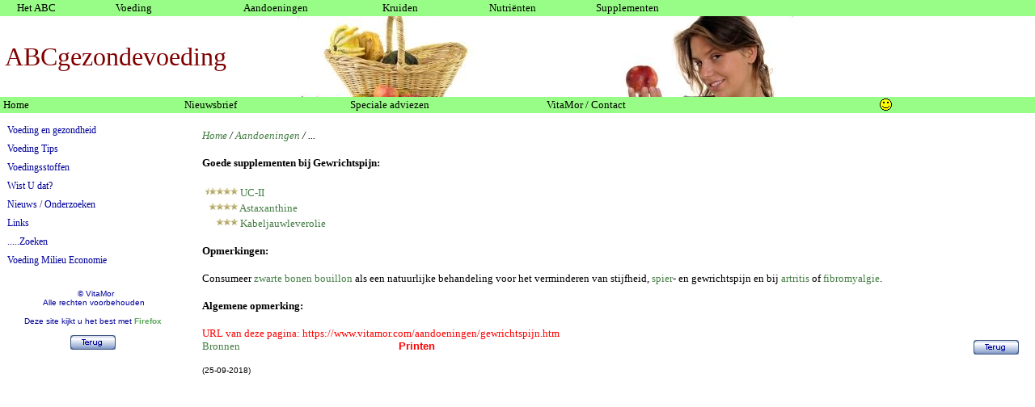

--- FILE ---
content_type: text/html
request_url: https://www.vitamor.com/aandoeningen/gewrichtspijn.htm
body_size: 5422
content:
<html>

<head>
<meta name="viewport" content="width=device-width, initial-scale=1.0">


<meta http-equiv="Content-Type" content="text/html; charset=windows-1252">
<meta name="GENERATOR" content="Microsoft FrontPage 4.0">
<meta name="ProgId" content="FrontPage.Editor.Document">
<meta name="description" content="Gewrichtspijn">
<meta name="keywords" content="gezondheid, voeding, aandoening,">
<title>Gewrichtspijn</title>
<style type="text/css" media="print">
* {font-size:10px!important;}
</style>

<STYLE TYPE="text/css">
<!--
A { text-decoration: none; }
A:link { color: #457E45; }
A:visited { color: #000099; }
-->
</STYLE>
<style> ... </style> <style>
body{
scrollbar-base-color: #457E45
}
</style>
<script>

// (C) 2000 www.CodeLifter.com
// http://www.codelifter.com
// Free for all users, but leave in this  header

function printWindow(){
   bV = parseInt(navigator.appVersion)
   if (bV >= 4) window.print()
}


</script>

<script>
if (screen.width < 768) { ;
}
else if (screen.width > 1300) {
    function frameMe(){
    //name of the frameset page (be sure to add path info)
    var frameset = "../page.htm";

    //name of the frame to load document into
    var frame = "Introductie";

    page = new String(self.document.location.pathname);
    if(window.name != frame){
      var contents = frameset + "?" + page + "&" + frame;
      top.location.replace(contents);
    } return;
  }
  frameMe();
}
else {
    function frameMe(){
    //name of the frameset page (be sure to add path info)
    var frameset = "../tablet/page.htm";

    //name of the frame to load document into
    var frame = "Introductie";

    page = new String(self.document.location.pathname);
    if(window.name != frame){
      var contents = frameset + "?" + page + "&" + frame;
      top.location.replace(contents);
    }
    return;
  }
  frameMe();
}
</script>
<script language="javascript" type="text/javascript">
    //
    //
        //
      }
    </script>

<base target="_self">

</head>

<body bgcolor="#FFFFFF">
<p style="word-spacing: 0; margin-top: 0; margin-bottom: 0"><font face="Verdana" size="2"><i><a href="https://vitamor.com" target="_top">Home</a>
/ <a href="../ABC5.htm">Aandoeningen</a> / ...</i></font></p>


<p style="word-spacing: 0; margin-top: 0; margin-bottom: 0">&nbsp;</p>


<p style="word-spacing: 0; margin-top: 0; margin-bottom: 0"><font face="Verdana" size="2"><b>Goede
supplementen bij Gewrichtspijn:</b></font></p>

<p style="word-spacing: 0; margin-top: 0; margin-bottom: 0">&nbsp;</p>

<p style="word-spacing: 0; margin-top: 0; margin-bottom: 0"><img border="0" src="stars9.jpg" width="44" height="15"><font face="Verdana" size="2">&nbsp;<a href="../supplementen/UCII.htm">UC-II</a></font></p>

<p style="word-spacing: 0; margin-top: 0; margin-bottom: 0"><font face="Verdana" size="2"><img border="0" src="stars8.jpg" width="44" height="15">
 <a href="../supplementen/astaxanthine.htm">Astaxanthine</a></font></p>

<p style="word-spacing: 0; margin-top: 0; margin-bottom: 0"><font face="Verdana" size="2"><img border="0" src="stars6.jpg" width="44" height="15">
 <a href="../supplementen/kabeljauwleverolie.htm">Kabeljauwleverolie</a></font></p>

<p style="word-spacing: 0; margin-top: 0; margin-bottom: 0">&nbsp;</p>

<p style="word-spacing: 0; margin-top: 0; margin-bottom: 0"><font face="Verdana" size="2"><b>Opmerkingen:</b></font></p>

<p style="word-spacing: 0; margin-top: 0; margin-bottom: 0">&nbsp;</p>

<p style="word-spacing: 0; margin-top: 0; margin-bottom: 0"><font face="Verdana" size="2" color="#000000">Consumeer
<a href="../voeding/bonen.htm#bouillon"> zwarte bonen bouillon</a> als een natuurlijke behandeling voor het verminderen van stijfheid,
<a href="spierpijn.htm">spier</a>- en gewrichtspijn en bij <a href="artritis.htm"> artritis</a> of
<a href="fibromyalgie.htm">fibromyalgie</a>.</font></p>

<p style="word-spacing: 0; margin-top: 0; margin-bottom: 0">&nbsp;</p>

<p style="word-spacing: 0; margin-top: 0; margin-bottom: 0"><font face="Verdana" size="2"><b>Algemene
opmerking:&nbsp; </b></font></p>

<p style="word-spacing: 0; margin-top: 0; margin-bottom: 0">&nbsp;</p>

<p style="word-spacing: 0; margin-top: 0; margin-bottom: 0"><font face="Verdana" size="2"><p style="word-spacing: 0; margin-top: 0; margin-bottom: 0"><font face="Verdana" size="2" color="#FF0000">URL van deze pagina: 
<h id="demo"> 
 </font> 
<script>
document.getElementById("demo").innerHTML = 
" " + window.location.href;
</script><br>
<p style="word-spacing: 0; margin-top: 0; margin-bottom: 0"><font face="Verdana" size="2"><a href="../ABC.htm#bronnen">Bronnen</a></font><b><font face="Arial" size="2" color="#FF0000">&nbsp;&nbsp;&nbsp;&nbsp;&nbsp;&nbsp;&nbsp;&nbsp;&nbsp;&nbsp;&nbsp;&nbsp;&nbsp;&nbsp;&nbsp;&nbsp;&nbsp;&nbsp;&nbsp;&nbsp;&nbsp;&nbsp;&nbsp;&nbsp;&nbsp;&nbsp;&nbsp;&nbsp;&nbsp;&nbsp;&nbsp;&nbsp;&nbsp;&nbsp;&nbsp;&nbsp;&nbsp;&nbsp;&nbsp;&nbsp;&nbsp;&nbsp;&nbsp;&nbsp;&nbsp;&nbsp;&nbsp;&nbsp;
<a href="javascript:printWindow()"><font face="Arial" color="#FF0000" size="2">Printen</font></a>&nbsp;&nbsp;&nbsp;&nbsp;&nbsp;&nbsp;
<a href="javascript:history.back()"><img border="0" src="001_back.gif" align="right" width="56" height="18"></a></font></b></p>
<p style="word-spacing: 0; margin-top: 0; margin-bottom: 0">&nbsp;</p>
<p style="word-spacing: 0; margin-top: 0; margin-bottom: 0"><font face="Arial" size="1" color="#000000">(25-09-2018)</font></p>


</body>

</html>


--- FILE ---
content_type: text/html
request_url: https://www.vitamor.com/tablet/VitaMorbuttons.htm
body_size: 3642
content:
<html>

<head>
<meta http-equiv="Content-Type" content="text/html; charset=windows-1252">
<meta http-equiv="Content-Language" content="nl">
<meta name="GENERATOR" content="Microsoft FrontPage 4.0">
<meta name="ProgId" content="FrontPage.Editor.Document">
<meta name="viewport" content="width=device-width, initial-scale=1.0">
<title>Voeding en Gezondheid</title>
<LINK REL="SHORTCUT ICON" HREF="http://www.vitamor.com/favicon.ico">

<script language="JavaScript" src="menu.js"></script>
	<script language="JavaScript" src="menu_items.js"></script>
	<script language="JavaScript" src="menu_tpl.js"></script>
	<link rel="stylesheet" href="menu.css">

<style> ... </style> <style>
body{
scrollbar-base-color: #59A659
}
</style>

<base target="hoofd">
<STYLE TYPE="text/css">
<!--
A { text-decoration: none; }
A:link { color: #59A659; }
A:visited { color: #FF0000; }
-->
</STYLE>

<script>
<!--
/* 
No Right Click. Written by PerlScriptsJavaScripts.com
Copyright http://www.perlscriptsjavascripts.com 
Free and commercial Perl and JavaScripts     
*/

isNN = document.layers ? 1 : 0; 

function noContext(){return false;}

function noContextKey(e) {
    if(isNN){
        if (e.keyCode == 96){ return (false);}
    } else {
        if (event.keyCode == 96){ return (false);}
    }
}

function noClick(e){
    if(isNN){
        if(e.which > 1) {return false;}
    } else { 
        if(event.button > 1){return false;}
    }
}

if(isNN){ 
    document.captureEvents(Event.MOUSEDOWN);
}

document.oncontextmenu = noContext;
document.onkeypress    = noContextKey;
document.onmousedown   = noClick;
document.onmouseup     = noClick;

// -->
</script>

</head>

<body bgcolor="#FFFFFF" leftmargin="5"><bgcolor="#FFFFFF" text="#001B51" link="#001B51" vlink="#001B51" alink="#001B51">
<p style="margin-top: 6; margin-bottom: 6">&nbsp;</p>

<p style="margin-top: 6; margin-bottom: 2">&nbsp;</p>

<script language="JavaScript">
	new menu (MENU_ITEMS, MENU_TPL);
</script>



<p style="margin-top: 6; margin-bottom: 6">
&nbsp;


<p style="margin-top: 6; margin-bottom: 6">
&nbsp;


<p style="margin-top: 6; margin-bottom: 6">
&nbsp;


<p style="margin-top: 6; margin-bottom: 6">
&nbsp;


<p style="margin-top: 6; margin-bottom: 6">
&nbsp;


<p style="margin-top: 6; margin-bottom: 6">
&nbsp;
<p style="margin-top: 6; margin-bottom: 2">
&nbsp;




<p style="word-spacing: 0; margin-top: 0; margin-bottom: 0" align="center">
<font color="#000000" face="Verdana" size="1">&nbsp; </font>


<font face="Arial" size="1" color="#000099">©
VitaMor</font>

<p style="color: #FFFFFF; word-spacing: 0; margin-top: 0; margin-bottom: 0" align="center"><font face="Arial" size="1" color="#000099">&nbsp;Alle
rechten voorbehouden</font>
</p>

<p style="color: #FFFFFF; word-spacing: 0; margin-top: 0; margin-bottom: 0" align="center">&nbsp;
</p>

<p style="color: #FFFFFF; word-spacing: 0; margin-top: -6; margin-bottom: 0" align="center"><font face="Arial" size="1" color="#000099">Deze
site kijkt u het best met <a target="_blank" href="https://www.mozilla.org/nl/firefox/"><b>Firefox</b></a></font>
</p>

<p style="color: #FFFFFF; word-spacing: 0; margin-top: -6; margin-bottom: 0" align="center">&nbsp;
</p>
<p style="color: #FFFFFF; word-spacing: 0; margin-top: -6; margin-bottom: 0" align="center">&nbsp;</p>
<p style="color: #FFFFFF; word-spacing: 0; margin-top: -12; margin-bottom: 0" align="center">

      <a href="javascript:history.back()" target="_self"><img border="0" src="../001_back.gif" width="56" height="18"></a>
    
</p>
<p style="color: #FFFFFF; word-spacing: 0; margin-top: -6; margin-bottom: 0" align="center">&nbsp;</p>
<p align="center">
</body>

--- FILE ---
content_type: text/html
request_url: https://www.vitamor.com/aandoeningen/gewrichtspijn.htm
body_size: 5422
content:
<html>

<head>
<meta name="viewport" content="width=device-width, initial-scale=1.0">


<meta http-equiv="Content-Type" content="text/html; charset=windows-1252">
<meta name="GENERATOR" content="Microsoft FrontPage 4.0">
<meta name="ProgId" content="FrontPage.Editor.Document">
<meta name="description" content="Gewrichtspijn">
<meta name="keywords" content="gezondheid, voeding, aandoening,">
<title>Gewrichtspijn</title>
<style type="text/css" media="print">
* {font-size:10px!important;}
</style>

<STYLE TYPE="text/css">
<!--
A { text-decoration: none; }
A:link { color: #457E45; }
A:visited { color: #000099; }
-->
</STYLE>
<style> ... </style> <style>
body{
scrollbar-base-color: #457E45
}
</style>
<script>

// (C) 2000 www.CodeLifter.com
// http://www.codelifter.com
// Free for all users, but leave in this  header

function printWindow(){
   bV = parseInt(navigator.appVersion)
   if (bV >= 4) window.print()
}


</script>

<script>
if (screen.width < 768) { ;
}
else if (screen.width > 1300) {
    function frameMe(){
    //name of the frameset page (be sure to add path info)
    var frameset = "../page.htm";

    //name of the frame to load document into
    var frame = "Introductie";

    page = new String(self.document.location.pathname);
    if(window.name != frame){
      var contents = frameset + "?" + page + "&" + frame;
      top.location.replace(contents);
    } return;
  }
  frameMe();
}
else {
    function frameMe(){
    //name of the frameset page (be sure to add path info)
    var frameset = "../tablet/page.htm";

    //name of the frame to load document into
    var frame = "Introductie";

    page = new String(self.document.location.pathname);
    if(window.name != frame){
      var contents = frameset + "?" + page + "&" + frame;
      top.location.replace(contents);
    }
    return;
  }
  frameMe();
}
</script>
<script language="javascript" type="text/javascript">
    //
    //
        //
      }
    </script>

<base target="_self">

</head>

<body bgcolor="#FFFFFF">
<p style="word-spacing: 0; margin-top: 0; margin-bottom: 0"><font face="Verdana" size="2"><i><a href="https://vitamor.com" target="_top">Home</a>
/ <a href="../ABC5.htm">Aandoeningen</a> / ...</i></font></p>


<p style="word-spacing: 0; margin-top: 0; margin-bottom: 0">&nbsp;</p>


<p style="word-spacing: 0; margin-top: 0; margin-bottom: 0"><font face="Verdana" size="2"><b>Goede
supplementen bij Gewrichtspijn:</b></font></p>

<p style="word-spacing: 0; margin-top: 0; margin-bottom: 0">&nbsp;</p>

<p style="word-spacing: 0; margin-top: 0; margin-bottom: 0"><img border="0" src="stars9.jpg" width="44" height="15"><font face="Verdana" size="2">&nbsp;<a href="../supplementen/UCII.htm">UC-II</a></font></p>

<p style="word-spacing: 0; margin-top: 0; margin-bottom: 0"><font face="Verdana" size="2"><img border="0" src="stars8.jpg" width="44" height="15">
 <a href="../supplementen/astaxanthine.htm">Astaxanthine</a></font></p>

<p style="word-spacing: 0; margin-top: 0; margin-bottom: 0"><font face="Verdana" size="2"><img border="0" src="stars6.jpg" width="44" height="15">
 <a href="../supplementen/kabeljauwleverolie.htm">Kabeljauwleverolie</a></font></p>

<p style="word-spacing: 0; margin-top: 0; margin-bottom: 0">&nbsp;</p>

<p style="word-spacing: 0; margin-top: 0; margin-bottom: 0"><font face="Verdana" size="2"><b>Opmerkingen:</b></font></p>

<p style="word-spacing: 0; margin-top: 0; margin-bottom: 0">&nbsp;</p>

<p style="word-spacing: 0; margin-top: 0; margin-bottom: 0"><font face="Verdana" size="2" color="#000000">Consumeer
<a href="../voeding/bonen.htm#bouillon"> zwarte bonen bouillon</a> als een natuurlijke behandeling voor het verminderen van stijfheid,
<a href="spierpijn.htm">spier</a>- en gewrichtspijn en bij <a href="artritis.htm"> artritis</a> of
<a href="fibromyalgie.htm">fibromyalgie</a>.</font></p>

<p style="word-spacing: 0; margin-top: 0; margin-bottom: 0">&nbsp;</p>

<p style="word-spacing: 0; margin-top: 0; margin-bottom: 0"><font face="Verdana" size="2"><b>Algemene
opmerking:&nbsp; </b></font></p>

<p style="word-spacing: 0; margin-top: 0; margin-bottom: 0">&nbsp;</p>

<p style="word-spacing: 0; margin-top: 0; margin-bottom: 0"><font face="Verdana" size="2"><p style="word-spacing: 0; margin-top: 0; margin-bottom: 0"><font face="Verdana" size="2" color="#FF0000">URL van deze pagina: 
<h id="demo"> 
 </font> 
<script>
document.getElementById("demo").innerHTML = 
" " + window.location.href;
</script><br>
<p style="word-spacing: 0; margin-top: 0; margin-bottom: 0"><font face="Verdana" size="2"><a href="../ABC.htm#bronnen">Bronnen</a></font><b><font face="Arial" size="2" color="#FF0000">&nbsp;&nbsp;&nbsp;&nbsp;&nbsp;&nbsp;&nbsp;&nbsp;&nbsp;&nbsp;&nbsp;&nbsp;&nbsp;&nbsp;&nbsp;&nbsp;&nbsp;&nbsp;&nbsp;&nbsp;&nbsp;&nbsp;&nbsp;&nbsp;&nbsp;&nbsp;&nbsp;&nbsp;&nbsp;&nbsp;&nbsp;&nbsp;&nbsp;&nbsp;&nbsp;&nbsp;&nbsp;&nbsp;&nbsp;&nbsp;&nbsp;&nbsp;&nbsp;&nbsp;&nbsp;&nbsp;&nbsp;&nbsp;
<a href="javascript:printWindow()"><font face="Arial" color="#FF0000" size="2">Printen</font></a>&nbsp;&nbsp;&nbsp;&nbsp;&nbsp;&nbsp;
<a href="javascript:history.back()"><img border="0" src="001_back.gif" align="right" width="56" height="18"></a></font></b></p>
<p style="word-spacing: 0; margin-top: 0; margin-bottom: 0">&nbsp;</p>
<p style="word-spacing: 0; margin-top: 0; margin-bottom: 0"><font face="Arial" size="1" color="#000000">(25-09-2018)</font></p>


</body>

</html>


--- FILE ---
content_type: application/javascript
request_url: https://www.vitamor.com/tablet/menu_tpl.js
body_size: 497
content:
/* Tigra Menu template structure */
var MENU_TPL = [
	{
		'width': 180,
		'height': 36,
		'left': 0,
		'top': 23,
		'hide_delay': 0,
		'expd_delay': 200,
		'css': {
			'inner': 'TM0i0',
			'outer': ['TM0o0','TM0o1']
		},
		'block_left': null,
		'block_top': 10
	},
	{
		'width': 120,
		'block_left': 88,
		'block_top': 0,
		'left': 0,
		'top': 23,
		'css': {
			'inner': 'TM1i0',
			'outer': ['TM1o0','TM1o1']
		}
	},
	{
		'block_left': -80,
		'block_top': 0
	}
];
